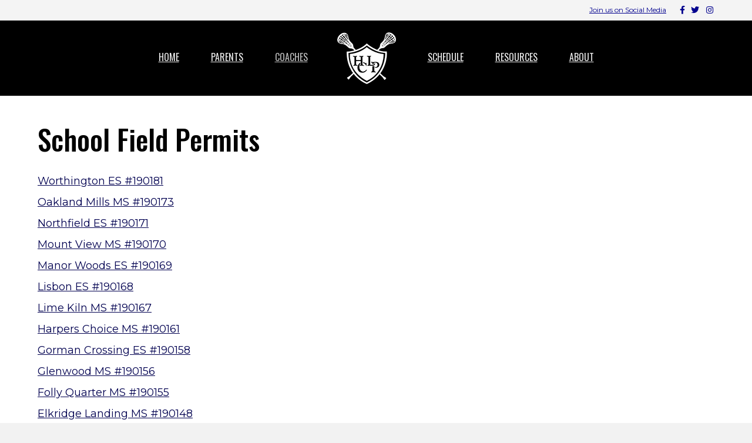

--- FILE ---
content_type: text/html; charset=UTF-8
request_url: https://hclacrosse.org/school-field-permits/
body_size: 8926
content:
<!DOCTYPE html>
<html lang="en-US">
<head>
<meta charset="UTF-8" />
<meta name='viewport' content='width=device-width, initial-scale=1.0' />
<meta http-equiv='X-UA-Compatible' content='IE=edge' />
<link rel="profile" href="https://gmpg.org/xfn/11" />
<meta name='robots' content='max-image-preview:large' />
<script type="text/javascript" >function ctSetCookie___from_backend(c_name, value) {document.cookie = c_name + "=" + encodeURIComponent(value) + "; path=/; samesite=lax";}ctSetCookie___from_backend('ct_checkjs', '1054620705', '0');</script>
	<!-- This site is optimized with the Yoast SEO plugin v15.3 - https://yoast.com/wordpress/plugins/seo/ -->
	<title>School Field Permits - Howard County Lacrosse Program</title>
	<meta name="robots" content="index, follow, max-snippet:-1, max-image-preview:large, max-video-preview:-1" />
	<link rel="canonical" href="https://hclacrosse.org/school-field-permits/" />
	<meta property="og:locale" content="en_US" />
	<meta property="og:type" content="article" />
	<meta property="og:title" content="School Field Permits - Howard County Lacrosse Program" />
	<meta property="og:description" content="Worthington ES #190181 Oakland Mills MS #190173 Northfield ES #190171 Mount View MS #190170 Manor Woods ES #190169 Lisbon ES #190168 Lime Kiln MS #190167 Harpers Choice MS #190161 Gorman Crossing ES #190158 Glenwood MS #190156 Folly Quarter MS #190155 Elkridge Landing MS #190148 Dunloggin MS Clarksville MS #190144 Clarksville ES #190160 Centennial Lane ES&hellip;" />
	<meta property="og:url" content="https://hclacrosse.org/school-field-permits/" />
	<meta property="og:site_name" content="Howard County Lacrosse Program" />
	<meta property="article:modified_time" content="2025-04-10T13:50:37+00:00" />
	<meta name="twitter:card" content="summary_large_image" />
	<meta name="twitter:label1" content="Written by">
	<meta name="twitter:data1" content="chrisjones2371">
	<meta name="twitter:label2" content="Est. reading time">
	<meta name="twitter:data2" content="0 minutes">
	<script type="application/ld+json" class="yoast-schema-graph">{"@context":"https://schema.org","@graph":[{"@type":"WebSite","@id":"https://hclacrosse.org/#website","url":"https://hclacrosse.org/","name":"Howard County Lacrosse Program","description":"Howard County Lacrosse Program","potentialAction":[{"@type":"SearchAction","target":"https://hclacrosse.org/?s={search_term_string}","query-input":"required name=search_term_string"}],"inLanguage":"en-US"},{"@type":"WebPage","@id":"https://hclacrosse.org/school-field-permits/#webpage","url":"https://hclacrosse.org/school-field-permits/","name":"School Field Permits - Howard County Lacrosse Program","isPartOf":{"@id":"https://hclacrosse.org/#website"},"datePublished":"2022-04-13T18:36:28+00:00","dateModified":"2025-04-10T13:50:37+00:00","inLanguage":"en-US","potentialAction":[{"@type":"ReadAction","target":["https://hclacrosse.org/school-field-permits/"]}]}]}</script>
	<!-- / Yoast SEO plugin. -->


<link rel='dns-prefetch' href='//teamsnap-widgets.netlify.app' />
<link rel='dns-prefetch' href='//cdn.jsdelivr.net' />
<link rel='dns-prefetch' href='//unpkg.com' />
<link rel='dns-prefetch' href='//fonts.googleapis.com' />
<link rel='dns-prefetch' href='//s.w.org' />
<link href='https://fonts.gstatic.com' crossorigin rel='preconnect' />
<link rel="alternate" type="application/rss+xml" title="Howard County Lacrosse Program &raquo; Feed" href="https://hclacrosse.org/feed/" />
<link rel="alternate" type="application/rss+xml" title="Howard County Lacrosse Program &raquo; Comments Feed" href="https://hclacrosse.org/comments/feed/" />
<script>
window._wpemojiSettings = {"baseUrl":"https:\/\/s.w.org\/images\/core\/emoji\/14.0.0\/72x72\/","ext":".png","svgUrl":"https:\/\/s.w.org\/images\/core\/emoji\/14.0.0\/svg\/","svgExt":".svg","source":{"concatemoji":"https:\/\/hclacrosse.org\/wp-includes\/js\/wp-emoji-release.min.js?ver=6.0.11"}};
/*! This file is auto-generated */
!function(e,a,t){var n,r,o,i=a.createElement("canvas"),p=i.getContext&&i.getContext("2d");function s(e,t){var a=String.fromCharCode,e=(p.clearRect(0,0,i.width,i.height),p.fillText(a.apply(this,e),0,0),i.toDataURL());return p.clearRect(0,0,i.width,i.height),p.fillText(a.apply(this,t),0,0),e===i.toDataURL()}function c(e){var t=a.createElement("script");t.src=e,t.defer=t.type="text/javascript",a.getElementsByTagName("head")[0].appendChild(t)}for(o=Array("flag","emoji"),t.supports={everything:!0,everythingExceptFlag:!0},r=0;r<o.length;r++)t.supports[o[r]]=function(e){if(!p||!p.fillText)return!1;switch(p.textBaseline="top",p.font="600 32px Arial",e){case"flag":return s([127987,65039,8205,9895,65039],[127987,65039,8203,9895,65039])?!1:!s([55356,56826,55356,56819],[55356,56826,8203,55356,56819])&&!s([55356,57332,56128,56423,56128,56418,56128,56421,56128,56430,56128,56423,56128,56447],[55356,57332,8203,56128,56423,8203,56128,56418,8203,56128,56421,8203,56128,56430,8203,56128,56423,8203,56128,56447]);case"emoji":return!s([129777,127995,8205,129778,127999],[129777,127995,8203,129778,127999])}return!1}(o[r]),t.supports.everything=t.supports.everything&&t.supports[o[r]],"flag"!==o[r]&&(t.supports.everythingExceptFlag=t.supports.everythingExceptFlag&&t.supports[o[r]]);t.supports.everythingExceptFlag=t.supports.everythingExceptFlag&&!t.supports.flag,t.DOMReady=!1,t.readyCallback=function(){t.DOMReady=!0},t.supports.everything||(n=function(){t.readyCallback()},a.addEventListener?(a.addEventListener("DOMContentLoaded",n,!1),e.addEventListener("load",n,!1)):(e.attachEvent("onload",n),a.attachEvent("onreadystatechange",function(){"complete"===a.readyState&&t.readyCallback()})),(e=t.source||{}).concatemoji?c(e.concatemoji):e.wpemoji&&e.twemoji&&(c(e.twemoji),c(e.wpemoji)))}(window,document,window._wpemojiSettings);
</script>
<style>
img.wp-smiley,
img.emoji {
	display: inline !important;
	border: none !important;
	box-shadow: none !important;
	height: 1em !important;
	width: 1em !important;
	margin: 0 0.07em !important;
	vertical-align: -0.1em !important;
	background: none !important;
	padding: 0 !important;
}
</style>
	<link rel='stylesheet' id='sb_instagram_styles-css'  href='https://hclacrosse.org/wp-content/plugins/instagram-feed/css/sbi-styles.min.css?ver=2.9' media='all' />
<style id='global-styles-inline-css'>
body{--wp--preset--color--black: #000000;--wp--preset--color--cyan-bluish-gray: #abb8c3;--wp--preset--color--white: #ffffff;--wp--preset--color--pale-pink: #f78da7;--wp--preset--color--vivid-red: #cf2e2e;--wp--preset--color--luminous-vivid-orange: #ff6900;--wp--preset--color--luminous-vivid-amber: #fcb900;--wp--preset--color--light-green-cyan: #7bdcb5;--wp--preset--color--vivid-green-cyan: #00d084;--wp--preset--color--pale-cyan-blue: #8ed1fc;--wp--preset--color--vivid-cyan-blue: #0693e3;--wp--preset--color--vivid-purple: #9b51e0;--wp--preset--gradient--vivid-cyan-blue-to-vivid-purple: linear-gradient(135deg,rgba(6,147,227,1) 0%,rgb(155,81,224) 100%);--wp--preset--gradient--light-green-cyan-to-vivid-green-cyan: linear-gradient(135deg,rgb(122,220,180) 0%,rgb(0,208,130) 100%);--wp--preset--gradient--luminous-vivid-amber-to-luminous-vivid-orange: linear-gradient(135deg,rgba(252,185,0,1) 0%,rgba(255,105,0,1) 100%);--wp--preset--gradient--luminous-vivid-orange-to-vivid-red: linear-gradient(135deg,rgba(255,105,0,1) 0%,rgb(207,46,46) 100%);--wp--preset--gradient--very-light-gray-to-cyan-bluish-gray: linear-gradient(135deg,rgb(238,238,238) 0%,rgb(169,184,195) 100%);--wp--preset--gradient--cool-to-warm-spectrum: linear-gradient(135deg,rgb(74,234,220) 0%,rgb(151,120,209) 20%,rgb(207,42,186) 40%,rgb(238,44,130) 60%,rgb(251,105,98) 80%,rgb(254,248,76) 100%);--wp--preset--gradient--blush-light-purple: linear-gradient(135deg,rgb(255,206,236) 0%,rgb(152,150,240) 100%);--wp--preset--gradient--blush-bordeaux: linear-gradient(135deg,rgb(254,205,165) 0%,rgb(254,45,45) 50%,rgb(107,0,62) 100%);--wp--preset--gradient--luminous-dusk: linear-gradient(135deg,rgb(255,203,112) 0%,rgb(199,81,192) 50%,rgb(65,88,208) 100%);--wp--preset--gradient--pale-ocean: linear-gradient(135deg,rgb(255,245,203) 0%,rgb(182,227,212) 50%,rgb(51,167,181) 100%);--wp--preset--gradient--electric-grass: linear-gradient(135deg,rgb(202,248,128) 0%,rgb(113,206,126) 100%);--wp--preset--gradient--midnight: linear-gradient(135deg,rgb(2,3,129) 0%,rgb(40,116,252) 100%);--wp--preset--duotone--dark-grayscale: url('#wp-duotone-dark-grayscale');--wp--preset--duotone--grayscale: url('#wp-duotone-grayscale');--wp--preset--duotone--purple-yellow: url('#wp-duotone-purple-yellow');--wp--preset--duotone--blue-red: url('#wp-duotone-blue-red');--wp--preset--duotone--midnight: url('#wp-duotone-midnight');--wp--preset--duotone--magenta-yellow: url('#wp-duotone-magenta-yellow');--wp--preset--duotone--purple-green: url('#wp-duotone-purple-green');--wp--preset--duotone--blue-orange: url('#wp-duotone-blue-orange');--wp--preset--font-size--small: 13px;--wp--preset--font-size--medium: 20px;--wp--preset--font-size--large: 36px;--wp--preset--font-size--x-large: 42px;}.has-black-color{color: var(--wp--preset--color--black) !important;}.has-cyan-bluish-gray-color{color: var(--wp--preset--color--cyan-bluish-gray) !important;}.has-white-color{color: var(--wp--preset--color--white) !important;}.has-pale-pink-color{color: var(--wp--preset--color--pale-pink) !important;}.has-vivid-red-color{color: var(--wp--preset--color--vivid-red) !important;}.has-luminous-vivid-orange-color{color: var(--wp--preset--color--luminous-vivid-orange) !important;}.has-luminous-vivid-amber-color{color: var(--wp--preset--color--luminous-vivid-amber) !important;}.has-light-green-cyan-color{color: var(--wp--preset--color--light-green-cyan) !important;}.has-vivid-green-cyan-color{color: var(--wp--preset--color--vivid-green-cyan) !important;}.has-pale-cyan-blue-color{color: var(--wp--preset--color--pale-cyan-blue) !important;}.has-vivid-cyan-blue-color{color: var(--wp--preset--color--vivid-cyan-blue) !important;}.has-vivid-purple-color{color: var(--wp--preset--color--vivid-purple) !important;}.has-black-background-color{background-color: var(--wp--preset--color--black) !important;}.has-cyan-bluish-gray-background-color{background-color: var(--wp--preset--color--cyan-bluish-gray) !important;}.has-white-background-color{background-color: var(--wp--preset--color--white) !important;}.has-pale-pink-background-color{background-color: var(--wp--preset--color--pale-pink) !important;}.has-vivid-red-background-color{background-color: var(--wp--preset--color--vivid-red) !important;}.has-luminous-vivid-orange-background-color{background-color: var(--wp--preset--color--luminous-vivid-orange) !important;}.has-luminous-vivid-amber-background-color{background-color: var(--wp--preset--color--luminous-vivid-amber) !important;}.has-light-green-cyan-background-color{background-color: var(--wp--preset--color--light-green-cyan) !important;}.has-vivid-green-cyan-background-color{background-color: var(--wp--preset--color--vivid-green-cyan) !important;}.has-pale-cyan-blue-background-color{background-color: var(--wp--preset--color--pale-cyan-blue) !important;}.has-vivid-cyan-blue-background-color{background-color: var(--wp--preset--color--vivid-cyan-blue) !important;}.has-vivid-purple-background-color{background-color: var(--wp--preset--color--vivid-purple) !important;}.has-black-border-color{border-color: var(--wp--preset--color--black) !important;}.has-cyan-bluish-gray-border-color{border-color: var(--wp--preset--color--cyan-bluish-gray) !important;}.has-white-border-color{border-color: var(--wp--preset--color--white) !important;}.has-pale-pink-border-color{border-color: var(--wp--preset--color--pale-pink) !important;}.has-vivid-red-border-color{border-color: var(--wp--preset--color--vivid-red) !important;}.has-luminous-vivid-orange-border-color{border-color: var(--wp--preset--color--luminous-vivid-orange) !important;}.has-luminous-vivid-amber-border-color{border-color: var(--wp--preset--color--luminous-vivid-amber) !important;}.has-light-green-cyan-border-color{border-color: var(--wp--preset--color--light-green-cyan) !important;}.has-vivid-green-cyan-border-color{border-color: var(--wp--preset--color--vivid-green-cyan) !important;}.has-pale-cyan-blue-border-color{border-color: var(--wp--preset--color--pale-cyan-blue) !important;}.has-vivid-cyan-blue-border-color{border-color: var(--wp--preset--color--vivid-cyan-blue) !important;}.has-vivid-purple-border-color{border-color: var(--wp--preset--color--vivid-purple) !important;}.has-vivid-cyan-blue-to-vivid-purple-gradient-background{background: var(--wp--preset--gradient--vivid-cyan-blue-to-vivid-purple) !important;}.has-light-green-cyan-to-vivid-green-cyan-gradient-background{background: var(--wp--preset--gradient--light-green-cyan-to-vivid-green-cyan) !important;}.has-luminous-vivid-amber-to-luminous-vivid-orange-gradient-background{background: var(--wp--preset--gradient--luminous-vivid-amber-to-luminous-vivid-orange) !important;}.has-luminous-vivid-orange-to-vivid-red-gradient-background{background: var(--wp--preset--gradient--luminous-vivid-orange-to-vivid-red) !important;}.has-very-light-gray-to-cyan-bluish-gray-gradient-background{background: var(--wp--preset--gradient--very-light-gray-to-cyan-bluish-gray) !important;}.has-cool-to-warm-spectrum-gradient-background{background: var(--wp--preset--gradient--cool-to-warm-spectrum) !important;}.has-blush-light-purple-gradient-background{background: var(--wp--preset--gradient--blush-light-purple) !important;}.has-blush-bordeaux-gradient-background{background: var(--wp--preset--gradient--blush-bordeaux) !important;}.has-luminous-dusk-gradient-background{background: var(--wp--preset--gradient--luminous-dusk) !important;}.has-pale-ocean-gradient-background{background: var(--wp--preset--gradient--pale-ocean) !important;}.has-electric-grass-gradient-background{background: var(--wp--preset--gradient--electric-grass) !important;}.has-midnight-gradient-background{background: var(--wp--preset--gradient--midnight) !important;}.has-small-font-size{font-size: var(--wp--preset--font-size--small) !important;}.has-medium-font-size{font-size: var(--wp--preset--font-size--medium) !important;}.has-large-font-size{font-size: var(--wp--preset--font-size--large) !important;}.has-x-large-font-size{font-size: var(--wp--preset--font-size--x-large) !important;}
</style>
<link rel='stylesheet' id='contact-form-7-css'  href='https://hclacrosse.org/wp-content/plugins/contact-form-7/includes/css/styles.css?ver=5.4' media='all' />
<link rel='stylesheet' id='ewd-ufaq-style-css'  href='https://hclacrosse.org/wp-content/plugins/ultimate-faqs/css/ewd-ufaq-styles.css?ver=6.0.11' media='all' />
<link rel='stylesheet' id='ewd-ufaq-rrssb-css'  href='https://hclacrosse.org/wp-content/plugins/ultimate-faqs/css/rrssb-min.css?ver=6.0.11' media='all' />
<link rel='stylesheet' id='awesome-weather-css'  href='https://hclacrosse.org/wp-content/plugins/awesome-weather-pro/awesome-weather.css?ver=6.0.11' media='all' />
<style id='awesome-weather-inline-css'>
.awesome-weather-wrap { font-family: 'Open Sans', sans-serif; font-weight: 400; font-size: 14px; line-height: 14px; }
</style>
<link rel='stylesheet' id='opensans-googlefont-css'  href='//fonts.googleapis.com/css?family=Open+Sans%3A400&#038;ver=6.0.11' media='all' />
<link rel='stylesheet' id='jquery-magnificpopup-css'  href='https://hclacrosse.org/wp-content/plugins/bb-plugin/css/jquery.magnificpopup.min.css?ver=2.4.2.2' media='all' />
<link rel='stylesheet' id='bootstrap-css'  href='https://hclacrosse.org/wp-content/themes/bb-theme/css/bootstrap.min.css?ver=1.7.7' media='all' />
<link rel='stylesheet' id='fl-automator-skin-css'  href='https://hclacrosse.org/wp-content/uploads/sites/2194/bb-theme/skin-65aff51d91241.css?ver=1.7.7' media='all' />
<link rel='stylesheet' id='pp-animate-css'  href='https://hclacrosse.org/wp-content/plugins/bbpowerpack/assets/css/animate.min.css?ver=3.5.1' media='all' />
<link rel='stylesheet' id='fl-builder-google-fonts-87eb8b9ad8cbafd8beee71c2e2cb14f7-css'  href='//fonts.googleapis.com/css?family=Montserrat%3A300%2C400%2C700%2C400%7COswald%3A500%2C400&#038;ver=6.0.11' media='all' />
<script src='https://hclacrosse.org/wp-includes/js/jquery/jquery.min.js?ver=3.6.0' id='jquery-core-js'></script>
<script src='https://hclacrosse.org/wp-includes/js/jquery/jquery-migrate.min.js?ver=3.3.2' id='jquery-migrate-js'></script>
<script id='ct_public-js-extra'>
var ctPublic = {"_ajax_nonce":"2526ff277f","_ajax_url":"https:\/\/hclacrosse.org\/wp-admin\/admin-ajax.php"};
</script>
<script src='https://hclacrosse.org/wp-content/plugins/cleantalk-spam-protect/js/apbct-public.min.js?ver=5.154' id='ct_public-js'></script>
<script src='https://hclacrosse.org/wp-content/plugins/cleantalk-spam-protect/js/cleantalk-modal.min.js?ver=5.154' id='cleantalk-modal-js'></script>
<script id='ct_nocache-js-extra'>
var ctNocache = {"ajaxurl":"https:\/\/hclacrosse.org\/wp-admin\/admin-ajax.php","info_flag":"","set_cookies_flag":"","blog_home":"https:\/\/hclacrosse.org\/"};
</script>
<script src='https://hclacrosse.org/wp-content/plugins/cleantalk-spam-protect/js/cleantalk_nocache.min.js?ver=5.154' id='ct_nocache-js'></script>
<script src='//cdn.jsdelivr.net/npm/es6-promise/dist/es6-promise.auto.min.js?ver=6.0.11' id='es6-promise-js'></script>
<script src='//unpkg.com/axios/dist/axios.min.js?ver=6.0.11' id='axios-js'></script>
<script id='global-module-helpers-js-extra'>
var teamsnapNewSettings = {"blogId":"2194","clubUuid":"","orgId":"2015"};
</script>
<script src='https://hclacrosse.org/wp-content/plugins/tswp/assets/js/global-module-helpers.js?ver=1.7.2' id='global-module-helpers-js'></script>
<script src='https://hclacrosse.org/wp-includes/js/imagesloaded.min.js?ver=6.0.11' id='imagesloaded-js'></script>
<link rel="https://api.w.org/" href="https://hclacrosse.org/wp-json/" /><link rel="alternate" type="application/json" href="https://hclacrosse.org/wp-json/wp/v2/pages/1518" /><link rel="EditURI" type="application/rsd+xml" title="RSD" href="https://hclacrosse.org/xmlrpc.php?rsd" />
<link rel="wlwmanifest" type="application/wlwmanifest+xml" href="https://hclacrosse.org/wp-includes/wlwmanifest.xml" /> 
<link rel='shortlink' href='https://hclacrosse.org/?p=1518' />
<link rel="alternate" type="application/json+oembed" href="https://hclacrosse.org/wp-json/oembed/1.0/embed?url=https%3A%2F%2Fhclacrosse.org%2Fschool-field-permits%2F" />
<link rel="alternate" type="text/xml+oembed" href="https://hclacrosse.org/wp-json/oembed/1.0/embed?url=https%3A%2F%2Fhclacrosse.org%2Fschool-field-permits%2F&#038;format=xml" />
		<script>
			var bb_powerpack = {
				ajaxurl: 'https://hclacrosse.org/wp-admin/admin-ajax.php',
				search_term: '',
				callback: function() {}
			};
		</script>
		    <script type="text/javascript">
        var ajaxurl = 'https://hclacrosse.org/wp-admin/admin-ajax.php';
    </script>
<style>.recentcomments a{display:inline !important;padding:0 !important;margin:0 !important;}</style>		<style id="wp-custom-css">
			/*
You can add your own CSS here.

Click the help icon above to learn more.
.fl-button {
    min-height: 80px !important;
	    padding: 10px !important;
	display: table !important;
	width:100% !important;
}
.fl-button-text {
	display: table-cell; vertical-align: middle;
}
@media (min-width: 1100px){
.fl-page-header-logo{
    margin-bottom: -20%;
	    z-index: 9999 !important;
	 position: relative;
}}
input[type=text], input[type=password], input[type=email], input[type=tel], input[type=date], input[type=month], input[type=week], input[type=time], input[type=number], input[type=search], input[type=url] {
    background: transparent;
    background-color: transparent;
	border: 1px solid #891812;
}
::-moz-placeholder {
  color: #891812  !important;
  opacity:1 !important;
	font-weight:600 !important;
	text-transform:uppercase !important;
}
:-moz-placeholder {
  color: #891812  !important;
  opacity:1 !important;
font-weight:600 !important;
	text-transform:uppercase !important;
}
::-webkit-input-placeholder {
  color: #891812  !important;
  opacity:1 !important;
	font-weight:600 !important;
	text-transform:uppercase !important;
}
:-ms-input-placeholder {
  color: #891812  !important;
  opacity:1 !important;
	font-weight:600 !important;
	text-transform:uppercase !important;
}
*/

.fl-col-small {
    max-width: 100% !important;
}
.equalbox span {
	font-weight:600;
}
.equalbox a.fl-button {
	background: transparent !important;
    border: none !important;
}
@media (min-width: 768px) {
  .home .fl-page-bar {
  /*position: absolute;*/
    top: 0;
    z-index: 11;
    width: 100%;
  }
 .home .fl-page-header .fl-page-header-wrap {
    background-color: transparent;
    border-bottom-style: none; /* Removes the 1px border below the menu */
    position: absolute;
    top: 40px; /* Height of top bar */
    width: 100%;
    z-index: 10;
  }
}
/* Change default normal font size */
p { 
font-size:18px; 
} 
/* Underline links */
a {
    text-decoration: underline;
}		</style>
		<!-- Global site tag (gtag.js) - Google Analytics -->
<script async src="https://www.googletagmanager.com/gtag/js?id=G-KC0W9MXY5M"></script>
<script>
  window.dataLayer = window.dataLayer || [];
  function gtag(){dataLayer.push(arguments);}
  gtag('js', new Date());

  gtag('config', 'G-KC0W9MXY5M');
</script>
</head>
<body class="page-template-default page page-id-1518 fl-framework-bootstrap fl-preset-default fl-full-width" itemscope="itemscope" itemtype="https://schema.org/WebPage">
<a aria-label="Skip to content" class="fl-screen-reader-text" href="#fl-main-content">Skip to content</a><svg xmlns="http://www.w3.org/2000/svg" viewBox="0 0 0 0" width="0" height="0" focusable="false" role="none" style="visibility: hidden; position: absolute; left: -9999px; overflow: hidden;" ><defs><filter id="wp-duotone-dark-grayscale"><feColorMatrix color-interpolation-filters="sRGB" type="matrix" values=" .299 .587 .114 0 0 .299 .587 .114 0 0 .299 .587 .114 0 0 .299 .587 .114 0 0 " /><feComponentTransfer color-interpolation-filters="sRGB" ><feFuncR type="table" tableValues="0 0.498039215686" /><feFuncG type="table" tableValues="0 0.498039215686" /><feFuncB type="table" tableValues="0 0.498039215686" /><feFuncA type="table" tableValues="1 1" /></feComponentTransfer><feComposite in2="SourceGraphic" operator="in" /></filter></defs></svg><svg xmlns="http://www.w3.org/2000/svg" viewBox="0 0 0 0" width="0" height="0" focusable="false" role="none" style="visibility: hidden; position: absolute; left: -9999px; overflow: hidden;" ><defs><filter id="wp-duotone-grayscale"><feColorMatrix color-interpolation-filters="sRGB" type="matrix" values=" .299 .587 .114 0 0 .299 .587 .114 0 0 .299 .587 .114 0 0 .299 .587 .114 0 0 " /><feComponentTransfer color-interpolation-filters="sRGB" ><feFuncR type="table" tableValues="0 1" /><feFuncG type="table" tableValues="0 1" /><feFuncB type="table" tableValues="0 1" /><feFuncA type="table" tableValues="1 1" /></feComponentTransfer><feComposite in2="SourceGraphic" operator="in" /></filter></defs></svg><svg xmlns="http://www.w3.org/2000/svg" viewBox="0 0 0 0" width="0" height="0" focusable="false" role="none" style="visibility: hidden; position: absolute; left: -9999px; overflow: hidden;" ><defs><filter id="wp-duotone-purple-yellow"><feColorMatrix color-interpolation-filters="sRGB" type="matrix" values=" .299 .587 .114 0 0 .299 .587 .114 0 0 .299 .587 .114 0 0 .299 .587 .114 0 0 " /><feComponentTransfer color-interpolation-filters="sRGB" ><feFuncR type="table" tableValues="0.549019607843 0.988235294118" /><feFuncG type="table" tableValues="0 1" /><feFuncB type="table" tableValues="0.717647058824 0.254901960784" /><feFuncA type="table" tableValues="1 1" /></feComponentTransfer><feComposite in2="SourceGraphic" operator="in" /></filter></defs></svg><svg xmlns="http://www.w3.org/2000/svg" viewBox="0 0 0 0" width="0" height="0" focusable="false" role="none" style="visibility: hidden; position: absolute; left: -9999px; overflow: hidden;" ><defs><filter id="wp-duotone-blue-red"><feColorMatrix color-interpolation-filters="sRGB" type="matrix" values=" .299 .587 .114 0 0 .299 .587 .114 0 0 .299 .587 .114 0 0 .299 .587 .114 0 0 " /><feComponentTransfer color-interpolation-filters="sRGB" ><feFuncR type="table" tableValues="0 1" /><feFuncG type="table" tableValues="0 0.278431372549" /><feFuncB type="table" tableValues="0.592156862745 0.278431372549" /><feFuncA type="table" tableValues="1 1" /></feComponentTransfer><feComposite in2="SourceGraphic" operator="in" /></filter></defs></svg><svg xmlns="http://www.w3.org/2000/svg" viewBox="0 0 0 0" width="0" height="0" focusable="false" role="none" style="visibility: hidden; position: absolute; left: -9999px; overflow: hidden;" ><defs><filter id="wp-duotone-midnight"><feColorMatrix color-interpolation-filters="sRGB" type="matrix" values=" .299 .587 .114 0 0 .299 .587 .114 0 0 .299 .587 .114 0 0 .299 .587 .114 0 0 " /><feComponentTransfer color-interpolation-filters="sRGB" ><feFuncR type="table" tableValues="0 0" /><feFuncG type="table" tableValues="0 0.647058823529" /><feFuncB type="table" tableValues="0 1" /><feFuncA type="table" tableValues="1 1" /></feComponentTransfer><feComposite in2="SourceGraphic" operator="in" /></filter></defs></svg><svg xmlns="http://www.w3.org/2000/svg" viewBox="0 0 0 0" width="0" height="0" focusable="false" role="none" style="visibility: hidden; position: absolute; left: -9999px; overflow: hidden;" ><defs><filter id="wp-duotone-magenta-yellow"><feColorMatrix color-interpolation-filters="sRGB" type="matrix" values=" .299 .587 .114 0 0 .299 .587 .114 0 0 .299 .587 .114 0 0 .299 .587 .114 0 0 " /><feComponentTransfer color-interpolation-filters="sRGB" ><feFuncR type="table" tableValues="0.780392156863 1" /><feFuncG type="table" tableValues="0 0.949019607843" /><feFuncB type="table" tableValues="0.352941176471 0.470588235294" /><feFuncA type="table" tableValues="1 1" /></feComponentTransfer><feComposite in2="SourceGraphic" operator="in" /></filter></defs></svg><svg xmlns="http://www.w3.org/2000/svg" viewBox="0 0 0 0" width="0" height="0" focusable="false" role="none" style="visibility: hidden; position: absolute; left: -9999px; overflow: hidden;" ><defs><filter id="wp-duotone-purple-green"><feColorMatrix color-interpolation-filters="sRGB" type="matrix" values=" .299 .587 .114 0 0 .299 .587 .114 0 0 .299 .587 .114 0 0 .299 .587 .114 0 0 " /><feComponentTransfer color-interpolation-filters="sRGB" ><feFuncR type="table" tableValues="0.650980392157 0.403921568627" /><feFuncG type="table" tableValues="0 1" /><feFuncB type="table" tableValues="0.447058823529 0.4" /><feFuncA type="table" tableValues="1 1" /></feComponentTransfer><feComposite in2="SourceGraphic" operator="in" /></filter></defs></svg><svg xmlns="http://www.w3.org/2000/svg" viewBox="0 0 0 0" width="0" height="0" focusable="false" role="none" style="visibility: hidden; position: absolute; left: -9999px; overflow: hidden;" ><defs><filter id="wp-duotone-blue-orange"><feColorMatrix color-interpolation-filters="sRGB" type="matrix" values=" .299 .587 .114 0 0 .299 .587 .114 0 0 .299 .587 .114 0 0 .299 .587 .114 0 0 " /><feComponentTransfer color-interpolation-filters="sRGB" ><feFuncR type="table" tableValues="0.0980392156863 1" /><feFuncG type="table" tableValues="0 0.662745098039" /><feFuncB type="table" tableValues="0.847058823529 0.419607843137" /><feFuncA type="table" tableValues="1 1" /></feComponentTransfer><feComposite in2="SourceGraphic" operator="in" /></filter></defs></svg><div class="fl-page">
	<div class="fl-page-bar">
	<div class="fl-page-bar-container container">
		<div class="fl-page-bar-row row">
			<div class="col-sm-6 col-md-6 text-left clearfix"><div class="fl-page-bar-text fl-page-bar-text-1"></div></div>			<div class="col-sm-6 col-md-6 text-right clearfix"><div class="fl-page-bar-text fl-page-bar-text-2"><a>Join us on Social Media</a></div>	<div class="fl-social-icons">
	<a href="https://www.facebook.com/hocolax" target="_blank" rel="noopener noreferrer"><span class="sr-only">Facebook</span><i aria-hidden="true" class="fab fa-facebook-f mono"></i></a><a href="https://www.twitter.com/hocolax" target="_blank" rel="noopener noreferrer"><span class="sr-only">Twitter</span><i aria-hidden="true" class="fab fa-twitter mono"></i></a><a href="https://www.instagram.com/howardcountylacrosse/" target="_blank" rel="noopener noreferrer"><span class="sr-only">Instagram</span><i aria-hidden="true" class="fab fa-instagram mono"></i></a></div>
</div>		</div>
	</div>
</div><!-- .fl-page-bar -->
<header class="fl-page-header fl-page-header-primary fl-page-nav-centered-inline-logo fl-page-nav-toggle-button fl-page-nav-toggle-visible-mobile" itemscope="itemscope" itemtype="https://schema.org/WPHeader"  role="banner">
	<div class="fl-page-header-wrap">
		<div class="fl-page-header-container container">
			<div class="fl-page-header-row row">
				<div class="fl-page-header-logo fl-inline-logo-right col-sm-12" itemscope="itemscope" itemtype="https://schema.org/Organization">
					<a href="https://hclacrosse.org/" itemprop="url"><img loading="false" data-no-lazy="1" class="fl-logo-img" itemscope itemtype="https://schema.org/ImageObject" src="https://howardcountylacrosse.teamsnapsites.com/wp-content/uploads/sites/2194/2020/03/HCLP_Logo_600x600-small.png" data-retina="https://howardcountylacrosse.teamsnapsites.com/wp-content/uploads/sites/2194/2020/03/HCLP_Logo_600x600.png" title="" alt="Howard County Lacrosse Program" /><meta itemprop="name" content="Howard County Lacrosse Program" /></a>
				</div>
				<div class="col-sm-12 fl-page-nav-col">
					<div class="fl-page-nav-wrap">
						<nav class="fl-page-nav fl-nav navbar navbar-default navbar-expand-md" aria-label="Header Menu" itemscope="itemscope" itemtype="https://schema.org/SiteNavigationElement" role="navigation">
							<button type="button" class="navbar-toggle navbar-toggler" data-toggle="collapse" data-target=".fl-page-nav-collapse">
								<span>Menu</span>
							</button>
							<div class="fl-page-nav-collapse collapse navbar-collapse">
								<ul id="menu-ts-home-menu" class="nav navbar-nav menu fl-theme-menu"><li id="menu-item-975" class="menu-item menu-item-type-post_type menu-item-object-page menu-item-home menu-item-975 nav-item"><a href="https://hclacrosse.org/" class="nav-link">Home</a></li>
<li id="menu-item-834" class="menu-item menu-item-type-custom menu-item-object-custom menu-item-has-children menu-item-834 nav-item"><a class="nav-link">Parents</a><div class="fl-submenu-icon-wrap"><span class="fl-submenu-toggle-icon"></span></div>
<ul class="sub-menu">
	<li id="menu-item-198" class="menu-item menu-item-type-post_type menu-item-object-page menu-item-198 nav-item"><a href="https://hclacrosse.org/registration/" class="nav-link">Registration</a></li>
	<li id="menu-item-976" class="menu-item menu-item-type-post_type menu-item-object-page menu-item-976 nav-item"><a href="https://hclacrosse.org/volunteer/" class="nav-link">Volunteer</a></li>
	<li id="menu-item-1012" class="menu-item menu-item-type-post_type menu-item-object-page menu-item-1012 nav-item"><a href="https://hclacrosse.org/equipment-rental/" class="nav-link">Equipment Rental</a></li>
</ul>
</li>
<li id="menu-item-835" class="menu-item menu-item-type-custom menu-item-object-custom current-menu-ancestor current-menu-parent menu-item-has-children menu-item-835 nav-item"><a href="#" class="nav-link">Coaches</a><div class="fl-submenu-icon-wrap"><span class="fl-submenu-toggle-icon"></span></div>
<ul class="sub-menu">
	<li id="menu-item-1114" class="menu-item menu-item-type-post_type menu-item-object-page menu-item-1114 nav-item"><a href="https://hclacrosse.org/coaches-registry/" class="nav-link">Coaches Registry</a></li>
	<li id="menu-item-1182" class="menu-item menu-item-type-post_type menu-item-object-page menu-item-1182 nav-item"><a href="https://hclacrosse.org/uslax/" class="nav-link">USA Lacrosse</a></li>
	<li id="menu-item-1522" class="menu-item menu-item-type-post_type menu-item-object-page current-menu-item page_item page-item-1518 current_page_item menu-item-1522 nav-item"><a href="https://hclacrosse.org/school-field-permits/" aria-current="page" class="nav-link">School Field Permits</a></li>
</ul>
</li>
<li id="menu-item-884" class="menu-item menu-item-type-custom menu-item-object-custom menu-item-has-children menu-item-884 nav-item"><a href="#" class="nav-link">Schedule</a><div class="fl-submenu-icon-wrap"><span class="fl-submenu-toggle-icon"></span></div>
<ul class="sub-menu">
	<li id="menu-item-1173" class="menu-item menu-item-type-post_type menu-item-object-page menu-item-1173 nav-item"><a href="https://hclacrosse.org/girls-recreation/" class="nav-link">Girls Recreation</a></li>
	<li id="menu-item-1174" class="menu-item menu-item-type-post_type menu-item-object-page menu-item-1174 nav-item"><a href="https://hclacrosse.org/boys-recreation/" class="nav-link">Boys Recreation</a></li>
</ul>
</li>
<li id="menu-item-977" class="menu-item menu-item-type-custom menu-item-object-custom menu-item-has-children menu-item-977 nav-item"><a class="nav-link">Resources</a><div class="fl-submenu-icon-wrap"><span class="fl-submenu-toggle-icon"></span></div>
<ul class="sub-menu">
	<li id="menu-item-1229" class="menu-item menu-item-type-custom menu-item-object-custom menu-item-1229 nav-item"><a href="https://www.ghclacrosse.com/" class="nav-link">Greater Howard County Lacrosse Conference</a></li>
</ul>
</li>
<li id="menu-item-915" class="menu-item menu-item-type-custom menu-item-object-custom menu-item-has-children menu-item-915 nav-item"><a class="nav-link">About</a><div class="fl-submenu-icon-wrap"><span class="fl-submenu-toggle-icon"></span></div>
<ul class="sub-menu">
	<li id="menu-item-1006" class="menu-item menu-item-type-post_type menu-item-object-page menu-item-1006 nav-item"><a href="https://hclacrosse.org/about/" class="nav-link">About HCLP</a></li>
	<li id="menu-item-1007" class="menu-item menu-item-type-post_type menu-item-object-page menu-item-1007 nav-item"><a href="https://hclacrosse.org/board-of-directors/" class="nav-link">Board of Directors</a></li>
</ul>
</li>
</ul>							</div>
						</nav>
					</div>
				</div>
			</div>
		</div>
	</div>
</header><!-- .fl-page-header -->
	<div id="fl-main-content" class="fl-page-content" itemprop="mainContentOfPage" role="main">

		
<div class="fl-content-full container">
	<div class="row">
		<div class="fl-content col-md-12">
			<article class="fl-post post-1518 page type-page status-publish hentry" id="fl-post-1518" itemscope="itemscope" itemtype="https://schema.org/CreativeWork">

		<header class="fl-post-header" role="banner">
		<h1 class="fl-post-title" itemprop="headline">School Field Permits</h1>
			</header><!-- .fl-post-header -->
			<div class="fl-post-content clearfix" itemprop="text">
		
<p><a href="https://hclacrosse.org/wp-content/uploads/sites/2194/2025/04/Worthington-ES-190181.pdf">Worthington ES #190181</a></p>
<p><a href="https://hclacrosse.org/wp-content/uploads/sites/2194/2025/04/Oakland-Mills-MS-190173.pdf">Oakland Mills MS #190173</a></p>
<p><a href="https://hclacrosse.org/wp-content/uploads/sites/2194/2025/04/Northfield-ES-190171.pdf">Northfield ES #190171</a></p>
<p><a href="https://hclacrosse.org/wp-content/uploads/sites/2194/2025/04/Mount-View-MS-190170.pdf">Mount View MS #190170</a></p>
<p><a href="https://hclacrosse.org/wp-content/uploads/sites/2194/2025/04/Manor-Woods-ES-190169.pdf">Manor Woods ES #190169</a></p>
<p><a href="https://hclacrosse.org/wp-content/uploads/sites/2194/2025/04/Lisbon-ES-190168.pdf">Lisbon ES #190168</a></p>
<p><a href="https://hclacrosse.org/wp-content/uploads/sites/2194/2025/04/Lime-Kiln-MS-190167.pdf">Lime Kiln MS #190167</a></p>
<p><a href="https://hclacrosse.org/wp-content/uploads/sites/2194/2025/04/Harpers-Choice-MS-190161.pdf">Harpers Choice MS #190161</a></p>
<p><a href="https://hclacrosse.org/wp-content/uploads/sites/2194/2025/04/Gorman-Crossing-ES-190158.pdf">Gorman Crossing ES #190158</a></p>
<p><a href="https://hclacrosse.org/wp-content/uploads/sites/2194/2025/04/Glenwood-MS-190156.pdf">Glenwood MS #190156</a></p>
<p><a href="https://hclacrosse.org/wp-content/uploads/sites/2194/2025/04/Folly-Quarter-MS-190155.pdf">Folly Quarter MS #190155</a></p>
<p><a href="https://hclacrosse.org/wp-content/uploads/sites/2194/2025/04/Elkridge-Landing-MS-190148.pdf">Elkridge Landing MS #190148</a></p>
<p><a href="https://hclacrosse.org/wp-content/uploads/sites/2194/2025/04/Dunloggin-MS.pdf">Dunloggin MS</a></p>
<p><a href="https://hclacrosse.org/wp-content/uploads/sites/2194/2025/04/Clarksville-MS-190144.pdf">Clarksville MS #190144</a></p>
<p><a href="https://hclacrosse.org/wp-content/uploads/sites/2194/2025/04/Clarksville-ES-190160.pdf">Clarksville ES #190160</a></p>
<p><a href="https://hclacrosse.org/wp-content/uploads/sites/2194/2025/04/Centennial-Lane-ES-190139.pdf">Centennial Lane ES #190139</a></p>
<p><a href="https://hclacrosse.org/wp-content/uploads/sites/2194/2025/04/Cedar-Lane-Admin-190133.pdf">Cedar Lane Admin #190133</a></p>
<p><a href="https://hclacrosse.org/wp-content/uploads/sites/2194/2025/04/BP-ES-190130.pdf">BP ES #190130</a></p>
<p><a href="https://hclacrosse.org/wp-content/uploads/sites/2194/2025/04/BP-Admin-190131.pdf">BP Admin #190131</a></p>
<p><a href="https://hclacrosse.org/wp-content/uploads/sites/2194/2025/04/Bonnie-Branch-MS-190128.pdf">Bonnie Branch MS #190128</a></p>
<p><a href="https://hclacrosse.org/wp-content/uploads/sites/2194/2025/04/West-Friendship-School-190180.pdf">West Friendship School #190180</a></p>
<p><a href="https://hclacrosse.org/wp-content/uploads/sites/2194/2025/04/Waverly-ES-190179.pdf">Waverly ES #190179</a></p>
<p><a href="https://hclacrosse.org/wp-content/uploads/sites/2194/2025/04/Waterloo-ES-190178.pdf">Waterloo ES #190178</a></p>
<p><a href="https://hclacrosse.org/wp-content/uploads/sites/2194/2025/04/Veterans-ES-190177.pdf">Veterans ES #190177</a></p>
<p><a href="https://hclacrosse.org/wp-content/uploads/sites/2194/2025/04/Triadelphia-Ridge-MS-190176.pdf">T</a><a href="https://hclacrosse.org/wp-content/uploads/sites/2194/2025/04/Triadelphia-Ridge-MS-190176.pdf">riadelphia Ridge MS #190176</a></p>
<p><a href="https://hclacrosse.org/wp-content/uploads/sites/2194/2025/04/Patuxent-Valley-MS-190175.pdf">Patuxent Valley MS #190175</a></p>
<p><a href="https://hclacrosse.org/wp-content/uploads/sites/2194/2025/04/Patapsco-MS-190174.pdf">Patapsco MS #190174</a></p>
<p>Please contact us for more information</p>
	</div><!-- .fl-post-content -->
	
</article>

<!-- .fl-post -->
		</div>
	</div>
</div>


	</div><!-- .fl-page-content -->
		<footer class="fl-page-footer-wrap" itemscope="itemscope" itemtype="https://schema.org/WPFooter"  role="contentinfo">
		<div class="fl-page-footer">
	<div class="fl-page-footer-container container">
		<div class="fl-page-footer-row row">
			<div class="col-sm-6 col-md-6 text-left clearfix"><div class="fl-page-footer-text fl-page-footer-text-1">© 2021 Howard County Lacrosse | Powered by TeamSnap®</div></div>			<div class="col-sm-6 col-md-6 text-right clearfix"><div class="fl-page-footer-text fl-page-footer-text-2"></div></div>		</div>
	</div>
</div><!-- .fl-page-footer -->
	</footer>
		</div><!-- .fl-page -->
<!-- Instagram Feed JS -->
<script type="text/javascript">
var sbiajaxurl = "https://hclacrosse.org/wp-admin/admin-ajax.php";
</script>
<link rel='stylesheet' id='font-awesome-5-css'  href='https://hclacrosse.org/wp-content/plugins/bb-plugin/fonts/fontawesome/5.13.0/css/all.min.css?ver=2.4.2.2' media='all' />
<script src='https://hclacrosse.org/wp-includes/js/dist/vendor/regenerator-runtime.min.js?ver=0.13.9' id='regenerator-runtime-js'></script>
<script src='https://hclacrosse.org/wp-includes/js/dist/vendor/wp-polyfill.min.js?ver=3.15.0' id='wp-polyfill-js'></script>
<script src='https://hclacrosse.org/wp-includes/js/dist/hooks.min.js?ver=c6d64f2cb8f5c6bb49caca37f8828ce3' id='wp-hooks-js'></script>
<script src='https://hclacrosse.org/wp-includes/js/dist/i18n.min.js?ver=ebee46757c6a411e38fd079a7ac71d94' id='wp-i18n-js'></script>
<script id='wp-i18n-js-after'>
wp.i18n.setLocaleData( { 'text direction\u0004ltr': [ 'ltr' ] } );
</script>
<script src='https://hclacrosse.org/wp-includes/js/dist/vendor/lodash.min.js?ver=4.17.19' id='lodash-js'></script>
<script id='lodash-js-after'>
window.lodash = _.noConflict();
</script>
<script src='https://hclacrosse.org/wp-includes/js/dist/url.min.js?ver=16385e4d69da65c7283790971de6b297' id='wp-url-js'></script>
<script src='https://hclacrosse.org/wp-includes/js/dist/api-fetch.min.js?ver=63050163caffa6aac54e9ebf21fe0472' id='wp-api-fetch-js'></script>
<script id='wp-api-fetch-js-after'>
wp.apiFetch.use( wp.apiFetch.createRootURLMiddleware( "https://hclacrosse.org/wp-json/" ) );
wp.apiFetch.nonceMiddleware = wp.apiFetch.createNonceMiddleware( "419be81600" );
wp.apiFetch.use( wp.apiFetch.nonceMiddleware );
wp.apiFetch.use( wp.apiFetch.mediaUploadMiddleware );
wp.apiFetch.nonceEndpoint = "https://hclacrosse.org/wp-admin/admin-ajax.php?action=rest-nonce";
</script>
<script id='contact-form-7-js-extra'>
var wpcf7 = {"cached":"1"};
</script>
<script src='https://hclacrosse.org/wp-content/plugins/contact-form-7/includes/js/index.js?ver=5.4' id='contact-form-7-js'></script>
<script src='//teamsnap-widgets.netlify.app/widget.js?ver=6.0.11' id='teamsnap-widgets-js'></script>
<script src='https://hclacrosse.org/wp-content/plugins/awesome-weather-pro/js/awesome-weather-widget-frontend.js?ver=1.1' id='awesome_weather_pro-js'></script>
<script src='https://hclacrosse.org/wp-content/plugins/bb-plugin/js/jquery.ba-throttle-debounce.min.js?ver=2.4.2.2' id='jquery-throttle-js'></script>
<script src='https://hclacrosse.org/wp-content/plugins/bb-plugin/js/jquery.magnificpopup.min.js?ver=2.4.2.2' id='jquery-magnificpopup-js'></script>
<script src='https://hclacrosse.org/wp-content/plugins/bb-plugin/js/jquery.fitvids.min.js?ver=1.2' id='jquery-fitvids-js'></script>
<script src='https://hclacrosse.org/wp-content/themes/bb-theme/js/bootstrap.min.js?ver=1.7.7' id='bootstrap-js'></script>
<script id='fl-automator-js-extra'>
var themeopts = {"medium_breakpoint":"992","mobile_breakpoint":"768"};
</script>
<script src='https://hclacrosse.org/wp-content/themes/bb-theme/js/theme.min.js?ver=1.7.7' id='fl-automator-js'></script>
</body>
</html>
